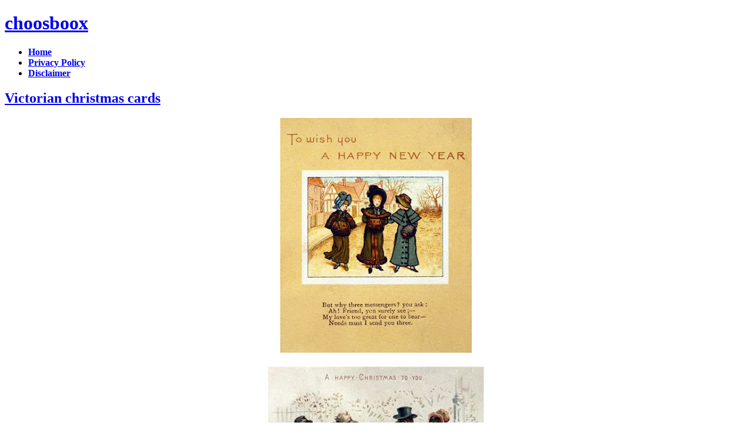

--- FILE ---
content_type: text/html; charset=UTF-8
request_url: https://choosboox.blogspot.com/2008/12/victorian-christmas-cards.html
body_size: 12302
content:
<!DOCTYPE html>
<html dir='ltr' xmlns='http://www.w3.org/1999/xhtml' xmlns:b='http://www.google.com/2005/gml/b' xmlns:data='http://www.google.com/2005/gml/data' xmlns:expr='http://www.google.com/2005/gml/expr'>
<head>
<link href='https://www.blogger.com/static/v1/widgets/2944754296-widget_css_bundle.css' rel='stylesheet' type='text/css'/>
<meta content='text/html; charset=UTF-8' http-equiv='Content-Type'/>
<meta content='blogger' name='generator'/>
<link href='https://choosboox.blogspot.com/favicon.ico' rel='icon' type='image/x-icon'/>
<link href='http://choosboox.blogspot.com/2008/12/victorian-christmas-cards.html' rel='canonical'/>
<link rel="alternate" type="application/atom+xml" title="choosboox - Atom" href="https://choosboox.blogspot.com/feeds/posts/default" />
<link rel="alternate" type="application/rss+xml" title="choosboox - RSS" href="https://choosboox.blogspot.com/feeds/posts/default?alt=rss" />
<link rel="service.post" type="application/atom+xml" title="choosboox - Atom" href="https://www.blogger.com/feeds/3997631974489106423/posts/default" />

<link rel="alternate" type="application/atom+xml" title="choosboox - Atom" href="https://choosboox.blogspot.com/feeds/6001679420255417404/comments/default" />
<!--Can't find substitution for tag [blog.ieCssRetrofitLinks]-->
<link href='https://blogger.googleusercontent.com/img/b/R29vZ2xl/AVvXsEhNA3ZbqTEOEK5TlmVKzSroGn6qq6Vt1en7xmsGn7uOxiMWSqkFxUU5JQ2To0VzXqmB8sXtdTPrKBjDsU98i-T4XbUAEgm8QTEXlpMakcDP3srqv1wXyZ5gWweSnRmFnqHE35u0L6zT0Dg/s400/victorian+happy+new+year+card.jpg' rel='image_src'/>
<meta content='http://choosboox.blogspot.com/2008/12/victorian-christmas-cards.html' property='og:url'/>
<meta content='Victorian christmas cards' property='og:title'/>
<meta content='Download Free Victorian christmas card Greetings Message in Victorian christmas cards : To wish you a Happy New Year Download Free Victorian...' property='og:description'/>
<meta content='https://blogger.googleusercontent.com/img/b/R29vZ2xl/AVvXsEhNA3ZbqTEOEK5TlmVKzSroGn6qq6Vt1en7xmsGn7uOxiMWSqkFxUU5JQ2To0VzXqmB8sXtdTPrKBjDsU98i-T4XbUAEgm8QTEXlpMakcDP3srqv1wXyZ5gWweSnRmFnqHE35u0L6zT0Dg/w1200-h630-p-k-no-nu/victorian+happy+new+year+card.jpg' property='og:image'/>
<title>Victorian christmas cards | choosboox</title>
<meta content='global' name='distribution'/>
<meta content='document' name='resource-type'/>
<meta content='all' name='audience'/>
<meta content='general' name='rating'/>
<meta content='en' name='language'/>
<meta content='index, follow, all' name='robots'/>
<meta content='CKS5BLTtbKR0YznJqtkYF7OZ1jvM2qinaglFt5oqnGU' name='google-site-verification'/>
<script language='JavaScript' type='text/javascript'>
if (top.location != self.location) top.location.replace(self.location);
</script>
<script src="//ajax.googleapis.com/ajax/libs/jquery/1.6.2/jquery.min.js" type="text/javascript"></script>
<script src="//colorboxcap.googlecode.com/files/jquery.cycle.all.js" type="text/javascript"></script>
<script src="//colorboxcap.googlecode.com/files/jquery.easing.1.3.js" type="text/javascript"></script>
<script type='text/javascript'>
$(window).load(function(){
$('.pics').find('br').remove();$('img', '.pics').appendTo('#slideshow');$('.pics a').each(function(){ $(this).replaceWith($(this).text());});$('#slideshow').cycle({
fx:     'zoom', 
easing: 'easeInBounce', 
delay:  -4000,
pause: 1 
});
	$('.acc_container').hide();
$('.acc_trigger:first').addClass('active').next().show();
$('.acc_trigger').click(function(){
	if( $(this).next().is(':hidden') ) {
		$('.acc_trigger').removeClass('active').next().slideUp();
		$(this).toggleClass('active').next().slideDown();
	}
	return false;
});
});
</script>
<script type='text/javascript'>
var defaultnoimage="https://blogger.googleusercontent.com/img/b/R29vZ2xl/AVvXsEgQ0YMrBIgq9eg5_K_jJbS8DAuNEzKtw1dE8vd5n8VraLJ1IESmmsAWaA_o8dQUfBjOX5ruxG8X1VWOs4Q2SvTOM3dH-Dkx28ptBvs-hcmVtLidWS-suohBE-h2p_fKVq950LrX4sZgAAc/s400/noimage.png";
var maxresults=3;
var splittercolor="#d4eaf2";
var relatedpoststitle="You might also like";
</script>
<script src="//colorboxcap.googlecode.com/files/related-posts-with-thumbnails-for-blogger-pro.js" type="text/javascript"></script>
<link href="//colorboxcap.googlecode.com/svn/trunk/blogger_css.css" rel="stylesheet" type="text/css">
<style type='text/css'>
<link href='https://choosboox.blogspot.com/2008/12/victorian-christmas-cards.html' rel='canonical'/>
#navbar-iframe { display:block }
</style>
<style id='page-skin-1' type='text/css'><!--
/*
-----------------------------------------------
Blogger Template Style
Name:     Minima
Date:     26 Feb 2004
Updated by: Blogger Team
----------------------------------------------- */
#navbar-iframe{height:0px;visibility:hidden;display:none;}
iframe{background-color:none;}
.goog{float:left;}
#read-more {width:292px;text-align:center;}
.acc_trigger{overflow:hidden;}

--></style>
<script type='text/javascript'>
if (window.jstiming) window.jstiming.load.tick('headEnd');
</script>
<link href='https://www.blogger.com/dyn-css/authorization.css?targetBlogID=3997631974489106423&amp;zx=09b10a87-3aab-4296-a0b0-990ae663c372' media='none' onload='if(media!=&#39;all&#39;)media=&#39;all&#39;' rel='stylesheet'/><noscript><link href='https://www.blogger.com/dyn-css/authorization.css?targetBlogID=3997631974489106423&amp;zx=09b10a87-3aab-4296-a0b0-990ae663c372' rel='stylesheet'/></noscript>
<meta name='google-adsense-platform-account' content='ca-host-pub-1556223355139109'/>
<meta name='google-adsense-platform-domain' content='blogspot.com'/>

<!-- data-ad-client=ca-pub-1692015786659186 -->

</head>
<body>
<div class='navbar section' id='navbar'><div class='widget Navbar' data-version='1' id='Navbar1'><script type="text/javascript">
    function setAttributeOnload(object, attribute, val) {
      if(window.addEventListener) {
        window.addEventListener('load',
          function(){ object[attribute] = val; }, false);
      } else {
        window.attachEvent('onload', function(){ object[attribute] = val; });
      }
    }
  </script>
<div id="navbar-iframe-container"></div>
<script type="text/javascript" src="https://apis.google.com/js/platform.js"></script>
<script type="text/javascript">
      gapi.load("gapi.iframes:gapi.iframes.style.bubble", function() {
        if (gapi.iframes && gapi.iframes.getContext) {
          gapi.iframes.getContext().openChild({
              url: 'https://www.blogger.com/navbar/3997631974489106423?po\x3d6001679420255417404\x26origin\x3dhttps://choosboox.blogspot.com',
              where: document.getElementById("navbar-iframe-container"),
              id: "navbar-iframe"
          });
        }
      });
    </script><script type="text/javascript">
(function() {
var script = document.createElement('script');
script.type = 'text/javascript';
script.src = '//pagead2.googlesyndication.com/pagead/js/google_top_exp.js';
var head = document.getElementsByTagName('head')[0];
if (head) {
head.appendChild(script);
}})();
</script>
</div></div>
<div id='outer-wrapper'><div id='wrap2'>
<!-- skip links for text browsers -->
<span id='skiplinks' style='display:none;'>
<a href='#main'>skip to main </a> |
      <a href='#sidebar'>skip to sidebar</a>
</span>
<div id='header-wrapper'>
<div class='header section' id='header'><div class='widget Header' data-version='1' id='Header1'>
<div id='header-inner'>
<div class='titlewrapper'>
<h1 class='title'>
<a href='https://choosboox.blogspot.com/'>
choosboox
</a>
</h1>
</div>
<div class='descriptionwrapper'>
<p class='description'><span>
</span></p>
</div>
</div>
</div></div>
</div>
<ul class='glossymenu'>
<li class='current'><a href='http://choosboox.blogspot.com/'><b>Home</b></a></li>
<li><a href='http://choosboox.blogspot.com/p/privacy.html'><b>Privacy Policy</b></a></li>
<li><a href='http://choosboox.blogspot.com/p/disclaimer.html'><b>Disclaimer</b></a></li>
</ul>
<div id='content-wrapper'>
<div id='crosscol-wrapper' style='text-align:center'>
<div class='crosscol section' id='crosscol'><div class='widget HTML' data-version='1' id='HTML2'>
<div class='widget-content'>
<input type="hidden" name="IL_RELATED_TAGS" value="1"/>
</div>
<div class='clear'></div>
</div></div>
</div>
<div id='main-wrapper'>
<div class='main section' id='main'><div class='widget Blog' data-version='1' id='Blog1'>
<div class='blog-posts hfeed'>
<!--Can't find substitution for tag [defaultAdStart]-->

        <div class="date-outer">
      

        <div class="date-posts">
      
<div class='post-outer'>
<div class='post hentry uncustomized-post-template'>
<a name='6001679420255417404'></a>
<h2 class='post-title entry-title acc_trigger'>
<a href='https://choosboox.blogspot.com/2008/12/victorian-christmas-cards.html'>Victorian christmas cards</a>
</h2>
<div class='acc_container'>
<div class='block'>
<div class='post-header-line-1'></div>
<div class='post-body entry-content'>
<div id='slideshow'>
</div>
<div class='pics'>
<div style="text-align: center; font-family: arial;"><a href="https://blogger.googleusercontent.com/img/b/R29vZ2xl/AVvXsEhNA3ZbqTEOEK5TlmVKzSroGn6qq6Vt1en7xmsGn7uOxiMWSqkFxUU5JQ2To0VzXqmB8sXtdTPrKBjDsU98i-T4XbUAEgm8QTEXlpMakcDP3srqv1wXyZ5gWweSnRmFnqHE35u0L6zT0Dg/s1600-h/victorian+happy+new+year+card.jpg" onblur="try {parent.deselectBloggerImageGracefully();} catch(e) {}"><img alt="" border="0" id="BLOGGER_PHOTO_ID_5279309073439439826" src="https://blogger.googleusercontent.com/img/b/R29vZ2xl/AVvXsEhNA3ZbqTEOEK5TlmVKzSroGn6qq6Vt1en7xmsGn7uOxiMWSqkFxUU5JQ2To0VzXqmB8sXtdTPrKBjDsU98i-T4XbUAEgm8QTEXlpMakcDP3srqv1wXyZ5gWweSnRmFnqHE35u0L6zT0Dg/s400/victorian+happy+new+year+card.jpg" style="margin: 0px auto 10px; display: block; text-align: center; cursor: pointer; width: 326px; height: 400px;" /></a><span style="font-weight: bold;">Download Free Victorian <a href="http://freegreetingscards.blogspot.com/2007/12/free-christmas-card.html">christmas card</a></span><br />Greetings Message in Victorian christmas cards : To wish you a <a href="http://freegreetingscards.blogspot.com/2008/12/happy-new-year-scraps-orkut.html">Happy New Year</a><br /><br /><div style="text-align: center;"><a href="https://blogger.googleusercontent.com/img/b/R29vZ2xl/AVvXsEiBhAwYM5Zp7IyyC7EG8WePyqISI0H5C7DWxOPEZK7Zz3iUQMxyf24JbhjDih6q8VvuIvkPae8XjjcGyk8q2HmhNbUR2wY5e8FSx9AsCmh0j21OYJckAk_06Nu3Cz-fzubPy2lL-VVbuHU/s1600-h/victorian+christmas+cards+greetings.jpeg" onblur="try {parent.deselectBloggerImageGracefully();} catch(e) {}"><img alt="" border="0" id="BLOGGER_PHOTO_ID_5279309073930422050" src="https://blogger.googleusercontent.com/img/b/R29vZ2xl/AVvXsEiBhAwYM5Zp7IyyC7EG8WePyqISI0H5C7DWxOPEZK7Zz3iUQMxyf24JbhjDih6q8VvuIvkPae8XjjcGyk8q2HmhNbUR2wY5e8FSx9AsCmh0j21OYJckAk_06Nu3Cz-fzubPy2lL-VVbuHU/s400/victorian+christmas+cards+greetings.jpeg" style="margin: 0px auto 10px; display: block; text-align: center; cursor: pointer; width: 400px; height: 299px;" /></a><span style="font-weight: bold;">Download Free Victorian christmas cards</span><br />Greetings Message in Victorian christmas cards : A Happy Christmas to you<br /><br /><br /></div></div><div style="text-align: center; font-family: arial;"><a href="https://blogger.googleusercontent.com/img/b/R29vZ2xl/AVvXsEiBgWOGUZC5goeHMrF1JCLrknQcm5X5OM7Hkdp00l07mgYi5NknHI5N9KNLWv794ILry9A3lt1vjOIMaXw6HfJ1Wa74rYaGklm1EU0vicVs6KHgpXyL4NEmLe-GrbsQfsWS9cQAtIJW6Go/s1600-h/victorial+merry+christmas+greeting+card+image+photo+pic.jpg" onblur="try {parent.deselectBloggerImageGracefully();} catch(e) {}"><img alt="" border="0" id="BLOGGER_PHOTO_ID_5279309070649985634" src="https://blogger.googleusercontent.com/img/b/R29vZ2xl/AVvXsEiBgWOGUZC5goeHMrF1JCLrknQcm5X5OM7Hkdp00l07mgYi5NknHI5N9KNLWv794ILry9A3lt1vjOIMaXw6HfJ1Wa74rYaGklm1EU0vicVs6KHgpXyL4NEmLe-GrbsQfsWS9cQAtIJW6Go/s400/victorial+merry+christmas+greeting+card+image+photo+pic.jpg" style="margin: 0px auto 10px; display: block; text-align: center; cursor: pointer; width: 385px; height: 231px;" /></a><span style="font-weight: bold;">Download Free Victorian christmas cards</span><br />Greetings Message in Victorian christmas cards : A <a href="http://freegreetingscards.blogspot.com/2008/12/merry-christmas-cards-orkut-scrap.html">Merry Christmas</a> to you<br /><br /><br /></div><div style="text-align: center; font-family: arial;"><a href="https://blogger.googleusercontent.com/img/b/R29vZ2xl/AVvXsEjj8syMOHSj3xMqGfAzByMPL5EcIGPDIoWE3qasnzDPKkDwcSm0WsINFf1wEjgYD6ZmUyObqayAIEKKrcs6xcq7wRUb5eL5Oe2lNqU6cVqf5q0BJSXKYKJaAir0vUb80Chw11vJiFjmfD4/s1600-h/victorial+christmas+greetings+card.jpg" onblur="try {parent.deselectBloggerImageGracefully();} catch(e) {}"><img alt="" border="0" id="BLOGGER_PHOTO_ID_5279309063752207394" src="https://blogger.googleusercontent.com/img/b/R29vZ2xl/AVvXsEjj8syMOHSj3xMqGfAzByMPL5EcIGPDIoWE3qasnzDPKkDwcSm0WsINFf1wEjgYD6ZmUyObqayAIEKKrcs6xcq7wRUb5eL5Oe2lNqU6cVqf5q0BJSXKYKJaAir0vUb80Chw11vJiFjmfD4/s400/victorial+christmas+greetings+card.jpg" style="margin: 0px auto 10px; display: block; text-align: center; cursor: pointer; width: 400px; height: 250px;" /></a><span style="font-weight: bold;">Download Free Victorian christmas cards</span><br />Greetings Message in Victorian christmas cards : A Merry Christmas and A <a href="http://freegreetingscards.blogspot.com/2008/11/happy-new-year-greeting-card-orkut.html">Happy New Year</a> to you<br /><br /><br /></div><div style="text-align: center; font-family: arial;"><a href="https://blogger.googleusercontent.com/img/b/R29vZ2xl/AVvXsEijS0JOU_AusO2NhZZiZ9CTxk4HNxnviq3ictqeVRDSpc0ADJvdYakeCq9Lisln2gelniLo4ZuQ5RPM2slQQYnCrS43gWk1HWISnUybE2r1t0RiYqxXhghUZajEpC-jBjpNR14rtvNGsgk/s1600-h/jesus+christ+victorian+christmas+cards.jpg" onblur="try {parent.deselectBloggerImageGracefully();} catch(e) {}"><img alt="" border="0" id="BLOGGER_PHOTO_ID_5279309062302331074" src="https://blogger.googleusercontent.com/img/b/R29vZ2xl/AVvXsEijS0JOU_AusO2NhZZiZ9CTxk4HNxnviq3ictqeVRDSpc0ADJvdYakeCq9Lisln2gelniLo4ZuQ5RPM2slQQYnCrS43gWk1HWISnUybE2r1t0RiYqxXhghUZajEpC-jBjpNR14rtvNGsgk/s400/jesus+christ+victorian+christmas+cards.jpg" style="margin: 0px auto 10px; display: block; text-align: center; cursor: pointer; width: 400px; height: 267px;" /></a><span style="font-weight: bold;">Download Free Victorian christmas cards</span><br />Greetings Message in Victorian christmas cards : Christmas Greetings<br /></div>
</div>
<div class='read'>
<a href='#' id='read-more' style='margin:10px 0;'>more</a><script>$('.pics').hide();$('#privpol, #disclaim').appendTo('.post-body');$('#read-more').click(function() {$('.pics').toggle(400);return true;});$(function(){$.extend($.fn.disableTextSelect = function(){return this.each(function(){if($.browser.mozilla){$(this).css('MozUserSelect','none');}else if($.browser.msie){$(this).bind('selectstart',function(){return false;});}else{$(this).mousedown(function(){return false;});}});});$('.noSelect').disableTextSelect();});</script></div>
<div style='clear: both;'>
</div>
<div style='clear: both;'></div>
<div id='related-posts'>
<script type='text/javascript'>
removeRelatedDuplicates_thumbs();
printRelatedLabels_thumbs("https://choosboox.blogspot.com/2008/12/victorian-christmas-cards.html");
</script>
</div><div style='clear:both'></div>
</div>
<div class='post-footer'>
<div class='post-footer-line post-footer-line-1'>
<span class='post-author vcard'>
</span>
<span class='post-timestamp'>
</span>
<span class='reaction-buttons'>
</span>
<span class='star-ratings'>
</span>
<span class='post-comment-link'>
</span>
<span class='post-backlinks post-comment-link'>
</span>
<span class='post-icons'>
</span>
<div class='post-share-buttons'>
</div>
</div></div></div>
<div class='post-footer-line post-footer-line-3'>
<span class='post-location'>
</span>
</div>
</div>
</div>
<div class='comments' id='comments'>
<a name='comments'></a>
<div id='backlinks-container'>
<div id='Blog1_backlinks-container'>
</div>
</div>
</div>
</div>

      </div></div>
    
<!--Can't find substitution for tag [adEnd]-->
</div>
<div class='navigation'>
<div class='blog-pager' id='blog-pager'>
<span id='blog-pager-newer-link'>
<a class='blog-pager-newer-link' href='https://choosboox.blogspot.com/2008/12/victorian-christmas-cards_13.html' id='Blog1_blog-pager-newer-link' title='Newer Post'>Newer Post</a>
</span>
<span id='blog-pager-older-link'>
<a class='blog-pager-older-link' href='https://choosboox.blogspot.com/2008/12/religious-christmas-cards_13.html' id='Blog1_blog-pager-older-link' title='Older Post'>Older Post</a>
</span>
<a class='home-link' href='https://choosboox.blogspot.com/'>Home</a>
</div>
<div class='clear'></div>
</div>
<div class='post-feeds'>
</div>
</div><div class='widget PopularPosts' data-version='1' id='PopularPosts1'>
<h2 class='acc_trigger'><a href='#'>Popular Posts</a></h2>
<div class='widget-content popular-posts acc_container'><div class='block'>
<ul>
<li>
<div class='item-content'>
<div class='item-thumbnail'>
<a href='https://choosboox.blogspot.com/2011/12/sad-love-quotes-and-sayings-for-lonely.html' target='_blank'>
<img alt='' border='0' height='72' src='https://blogger.googleusercontent.com/img/b/R29vZ2xl/AVvXsEiUcMv-JbpJ5B_5lEkxFrus4E4iAi4tUvb6cSZeGa5mfjqkytap0tzdOPbo_Xb_qIWOGbdsCbeC1byt2wspeQY2YnRTcHMNmjfh4xuEHTvV7VA9Cm-LvKZnF_2GZsmWH__IOhw0Inj1adjo/s72-c/sad_love_quote_4.gif' width='72'/>
</a>
</div>
<div class='item-title'><a href='https://choosboox.blogspot.com/2011/12/sad-love-quotes-and-sayings-for-lonely.html'>Sad love quotes and sayings for lonely hearts</a></div>
<div class='item-snippet'>Sad Love Quotes  - &quot;Some people believe that holding on and hanging in there are signs of strength. However, there are times in life in...</div>
</div>
<div style='clear: both;'></div>
</li>
<li>
<div class='item-content'>
<div class='item-thumbnail'>
<a href='https://choosboox.blogspot.com/2011/06/spongebob-and-patriks-coloring-pages.html' target='_blank'>
<img alt='' border='0' height='72' src='https://blogger.googleusercontent.com/img/b/R29vZ2xl/AVvXsEit-h141gp-FxHGasCW0JWW_-197h54nuxOuHTJeyzDhdPwK0zxCHUSYfJzCkvFRNPZ-NFqnR2wFCUNkQ6ZnZSqAeHo3Y2HsgUqsjl_IEWeCxeO7lAxFPN-cimpgs5F3Zcy0nkZ2Q32m2Dt/s72-c/spongebob+and+patriks+coloring+pages.png' width='72'/>
</a>
</div>
<div class='item-title'><a href='https://choosboox.blogspot.com/2011/06/spongebob-and-patriks-coloring-pages.html'>spongebob and patriks coloring pages</a></div>
<div class='item-snippet'>spongebob  and patriks coloring pages</div>
</div>
<div style='clear: both;'></div>
</li>
<li>
<div class='item-content'>
<div class='item-thumbnail'>
<a href='https://choosboox.blogspot.com/2011/08/cheshire-cat-quotes.html' target='_blank'>
<img alt='' border='0' height='72' src='https://blogger.googleusercontent.com/img/b/R29vZ2xl/AVvXsEjY2LNjg4Sfv7TyQWh50jSe4C1GryCmzxLNUYrMihXwMehjPEpgkQZWjfMk0bLHRFhTobTgX8kUaO46qbzVv8su-PHFPt0ZKSmu09sS5hbwxE-OJG3tMI51v8l1crV0T3HPNRrQhMl1XYuh/s72-c/Cheshire+Cat+Quotes.jpg' width='72'/>
</a>
</div>
<div class='item-title'><a href='https://choosboox.blogspot.com/2011/08/cheshire-cat-quotes.html'>Cheshire Cat Quotes</a></div>
<div class='item-snippet'>   Cheshire cat quotes , found here! Animal taxonomists would surely raise brows when people refer to Cheshire cats as cats. They would argu...</div>
</div>
<div style='clear: both;'></div>
</li>
<li>
<div class='item-content'>
<div class='item-thumbnail'>
<a href='https://choosboox.blogspot.com/2011/02/kids-coloring-batman-logo-super-hero.html' target='_blank'>
<img alt='' border='0' height='72' src='https://blogger.googleusercontent.com/img/b/R29vZ2xl/AVvXsEi2nUycc5x3eHEkhLIh29Q0REccjYr1xxpUL8zrzx0P1Q2NpIFGKJMTF6TC8gknaI1p0OamWcmweeUDI-K03JB2s0hyphenhyphenM7JHXvC88DJNIQZgUHb4hcjo8lke9VeQORfz6bKAh7JgNUQarTZK/s72-c/batman_coloring_pages_forkids.jpg' width='72'/>
</a>
</div>
<div class='item-title'><a href='https://choosboox.blogspot.com/2011/02/kids-coloring-batman-logo-super-hero.html'>Kids Coloring Batman Logo Super Hero</a></div>
<div class='item-snippet'>Batman Logo Coloring Pages Batman is one my favourite super hero, But the coloring pages kids  above is batman logo. Ok guys hope you happy ...</div>
</div>
<div style='clear: both;'></div>
</li>
<li>
<div class='item-content'>
<div class='item-thumbnail'>
<a href='https://choosboox.blogspot.com/2010/12/princess-belle-coloring-pages-disney.html' target='_blank'>
<img alt='' border='0' height='72' src='https://blogger.googleusercontent.com/img/b/R29vZ2xl/AVvXsEh85LwvP5W3l5msqehC_6wz5PxLaLDhABYGnW0_aViAYWuPEhJVN85UAnmVsAWn6HyjODpequy-LXbXfGNqcrQ7YAZjH-GvgkHJWAUUbYWP8Q4jKncAitgZXJTTZ6fK8NX_uLGumInK98XB/s72-c/Belle-disney-coloring-pages-for-kids.jpg' width='72'/>
</a>
</div>
<div class='item-title'><a href='https://choosboox.blogspot.com/2010/12/princess-belle-coloring-pages-disney.html'>Princess belle Coloring Pages &quot; Disney Characters Ideas &quot;</a></div>
<div class='item-snippet'>Disney Princess Belle  - many people want to find disney princess. On of them is a disney princess belle. The previous i have been publish a...</div>
</div>
<div style='clear: both;'></div>
</li>
<li>
<div class='item-content'>
<div class='item-thumbnail'>
<a href='https://choosboox.blogspot.com/2010/03/princess-jasmine-coloring-pages-with.html' target='_blank'>
<img alt='' border='0' height='72' src='//4.bp.blogspot.com/_7bTLuiStujE/S4vSzzPfSxI/AAAAAAAAAvM/lMjggPLH6_I/s72-c/princess-jasmine-coloring-mirror.gif' width='72'/>
</a>
</div>
<div class='item-title'><a href='https://choosboox.blogspot.com/2010/03/princess-jasmine-coloring-pages-with.html'>Princess Jasmine Coloring Pages with Mirror</a></div>
<div class='item-snippet'>Princess  Jasmine Coloring Pages with Mirror</div>
</div>
<div style='clear: both;'></div>
</li>
<li>
<div class='item-content'>
<div class='item-thumbnail'>
<a href='https://choosboox.blogspot.com/2011/09/happy-halloween-greeting-cards-2011.html' target='_blank'>
<img alt='' border='0' height='72' src='https://blogger.googleusercontent.com/img/b/R29vZ2xl/AVvXsEiSqpQQAKHalYJ9y9KFrnVlLTZKnu5zDJFFlK9zHHL_Usl7Gdm6MlVPkSnx4KmbWYD7B7aA1jsBRm6fJ_xgw3I-1-NUHRAyh6ia8WKcf05grqnsEc3nJciosV2z2vYTg-7o7kN-dvT2mIw/s72-c/Happy+halloween+greeting+cards+2011.png' width='72'/>
</a>
</div>
<div class='item-title'><a href='https://choosboox.blogspot.com/2011/09/happy-halloween-greeting-cards-2011.html'>Happy halloween greeting cards 2011</a></div>
<div class='item-snippet'>Happy halloween greeting cards 2011 Happy Halloween greeting cards 2011 trick or treat Free Happy Halloween greeting card Download Happy Hal...</div>
</div>
<div style='clear: both;'></div>
</li>
<li>
<div class='item-content'>
<div class='item-thumbnail'>
<a href='https://choosboox.blogspot.com/2011/04/sakura-and-magic-wand-coloring-pages.html' target='_blank'>
<img alt='' border='0' height='72' src='https://blogger.googleusercontent.com/img/b/R29vZ2xl/AVvXsEjytj5MA3vvlwbdMIerJQGulayJ6eqzPMrqPYjyNyfcrFcjTZyVFfy6PGplsmjEOe5ZLvhDX3pL3snO4-lOVLpfe9LV619DhyphenhyphengTAzV36sXxTazVJZbZyRnXBjbRBz3lSOdsRS_wTGc7sYUz/s72-c/sakura+and+magic+wand+coloring+pages.jpg' width='72'/>
</a>
</div>
<div class='item-title'><a href='https://choosboox.blogspot.com/2011/04/sakura-and-magic-wand-coloring-pages.html'>sakura and magic wand coloring pages</a></div>
<div class='item-snippet'>sakura  and magic wand coloring pages</div>
</div>
<div style='clear: both;'></div>
</li>
<li>
<div class='item-content'>
<div class='item-thumbnail'>
<a href='https://choosboox.blogspot.com/2010/11/god-holding-world-in-his-hands-photos.html' target='_blank'>
<img alt='' border='0' height='72' src='https://blogger.googleusercontent.com/img/b/R29vZ2xl/AVvXsEgPXNiotQBnQ5RPTDIRMDMYWN6DD_lQD2e-vYFXTfCPiIw_hkK3E0oARyUz0UdQenPcxoc2lgrBW9h17jPps5exgJ8yxsUZqScPBrylND6AgJriUyjNyzKAg6Ye6M-YD8mrQeJGHkq1Lo8/s72-c/3270447868_b9e4dbdc64.jpg' width='72'/>
</a>
</div>
<div class='item-title'><a href='https://choosboox.blogspot.com/2010/11/god-holding-world-in-his-hands-photos.html'>God holding the world in his hands photos and clip art pictures</a></div>
<div class='item-snippet'>Jesus holding(saving) earth in his hands picture God hand holding the earth wallpaper Glowing Earth in hands photo with black background Jes...</div>
</div>
<div style='clear: both;'></div>
</li>
<li>
<div class='item-content'>
<div class='item-thumbnail'>
<a href='https://choosboox.blogspot.com/2008/07/romantic-ecards-gallery.html' target='_blank'>
<img alt='' border='0' height='72' src='https://blogger.googleusercontent.com/img/b/R29vZ2xl/AVvXsEg_BR7DpKziz5XngCV3fwH9Ngkx1VHEf26qftoGDPZrTE4Vns2OPb9R3wUyISniYCXDVc1SLhcZb7V371a-ZGKu4dQ_Vijq3ZZmeJbcmqSzb2T7-PZEfVYLPjpD8Nto3gb-jIEB6WH_6y0/s72-c/love-card-w-watermark.jpg' width='72'/>
</a>
</div>
<div class='item-title'><a href='https://choosboox.blogspot.com/2008/07/romantic-ecards-gallery.html'>Romantic eCards Gallery</a></div>
<div class='item-snippet'>Find the unlimited collection of ecards of love and romance with Friendship tips for boys and girls with love quotes.  This is our Romantic ...</div>
</div>
<div style='clear: both;'></div>
</li>
</ul></div>
<div class='clear'></div>
</div>
</div><div class='widget BlogArchive' data-version='1' id='BlogArchive1'>
<h2 class='acc_trigger'><a href='#'>Blog Archive</a></h2>
<div class='widget-content acc_container' style='display: block;'><div class='block'>
<div class='widget-content'>
<div id='ArchiveList'>
<div id='BlogArchive1_ArchiveList'>
<ul class='hierarchy'>
<li class='archivedate collapsed'>
<a class='toggle' href='javascript:void(0)'>
<span class='zippy'>

        &#9658;&#160;
      
</span>
</a>
<a class='post-count-link' href='https://choosboox.blogspot.com/2011/'>
2011
</a>
<span class='post-count' dir='ltr'>(1758)</span>
<ul class='hierarchy'>
<li class='archivedate collapsed'>
<a class='toggle' href='javascript:void(0)'>
<span class='zippy'>

        &#9658;&#160;
      
</span>
</a>
<a class='post-count-link' href='https://choosboox.blogspot.com/2011/12/'>
December
</a>
<span class='post-count' dir='ltr'>(29)</span>
</li>
</ul>
<ul class='hierarchy'>
<li class='archivedate collapsed'>
<a class='toggle' href='javascript:void(0)'>
<span class='zippy'>

        &#9658;&#160;
      
</span>
</a>
<a class='post-count-link' href='https://choosboox.blogspot.com/2011/11/'>
November
</a>
<span class='post-count' dir='ltr'>(170)</span>
</li>
</ul>
<ul class='hierarchy'>
<li class='archivedate collapsed'>
<a class='toggle' href='javascript:void(0)'>
<span class='zippy'>

        &#9658;&#160;
      
</span>
</a>
<a class='post-count-link' href='https://choosboox.blogspot.com/2011/10/'>
October
</a>
<span class='post-count' dir='ltr'>(76)</span>
</li>
</ul>
<ul class='hierarchy'>
<li class='archivedate collapsed'>
<a class='toggle' href='javascript:void(0)'>
<span class='zippy'>

        &#9658;&#160;
      
</span>
</a>
<a class='post-count-link' href='https://choosboox.blogspot.com/2011/09/'>
September
</a>
<span class='post-count' dir='ltr'>(102)</span>
</li>
</ul>
<ul class='hierarchy'>
<li class='archivedate collapsed'>
<a class='toggle' href='javascript:void(0)'>
<span class='zippy'>

        &#9658;&#160;
      
</span>
</a>
<a class='post-count-link' href='https://choosboox.blogspot.com/2011/08/'>
August
</a>
<span class='post-count' dir='ltr'>(89)</span>
</li>
</ul>
<ul class='hierarchy'>
<li class='archivedate collapsed'>
<a class='toggle' href='javascript:void(0)'>
<span class='zippy'>

        &#9658;&#160;
      
</span>
</a>
<a class='post-count-link' href='https://choosboox.blogspot.com/2011/07/'>
July
</a>
<span class='post-count' dir='ltr'>(175)</span>
</li>
</ul>
<ul class='hierarchy'>
<li class='archivedate collapsed'>
<a class='toggle' href='javascript:void(0)'>
<span class='zippy'>

        &#9658;&#160;
      
</span>
</a>
<a class='post-count-link' href='https://choosboox.blogspot.com/2011/06/'>
June
</a>
<span class='post-count' dir='ltr'>(314)</span>
</li>
</ul>
<ul class='hierarchy'>
<li class='archivedate collapsed'>
<a class='toggle' href='javascript:void(0)'>
<span class='zippy'>

        &#9658;&#160;
      
</span>
</a>
<a class='post-count-link' href='https://choosboox.blogspot.com/2011/05/'>
May
</a>
<span class='post-count' dir='ltr'>(219)</span>
</li>
</ul>
<ul class='hierarchy'>
<li class='archivedate collapsed'>
<a class='toggle' href='javascript:void(0)'>
<span class='zippy'>

        &#9658;&#160;
      
</span>
</a>
<a class='post-count-link' href='https://choosboox.blogspot.com/2011/04/'>
April
</a>
<span class='post-count' dir='ltr'>(162)</span>
</li>
</ul>
<ul class='hierarchy'>
<li class='archivedate collapsed'>
<a class='toggle' href='javascript:void(0)'>
<span class='zippy'>

        &#9658;&#160;
      
</span>
</a>
<a class='post-count-link' href='https://choosboox.blogspot.com/2011/03/'>
March
</a>
<span class='post-count' dir='ltr'>(137)</span>
</li>
</ul>
<ul class='hierarchy'>
<li class='archivedate collapsed'>
<a class='toggle' href='javascript:void(0)'>
<span class='zippy'>

        &#9658;&#160;
      
</span>
</a>
<a class='post-count-link' href='https://choosboox.blogspot.com/2011/02/'>
February
</a>
<span class='post-count' dir='ltr'>(30)</span>
</li>
</ul>
<ul class='hierarchy'>
<li class='archivedate collapsed'>
<a class='toggle' href='javascript:void(0)'>
<span class='zippy'>

        &#9658;&#160;
      
</span>
</a>
<a class='post-count-link' href='https://choosboox.blogspot.com/2011/01/'>
January
</a>
<span class='post-count' dir='ltr'>(255)</span>
</li>
</ul>
</li>
</ul>
<ul class='hierarchy'>
<li class='archivedate collapsed'>
<a class='toggle' href='javascript:void(0)'>
<span class='zippy'>

        &#9658;&#160;
      
</span>
</a>
<a class='post-count-link' href='https://choosboox.blogspot.com/2010/'>
2010
</a>
<span class='post-count' dir='ltr'>(1023)</span>
<ul class='hierarchy'>
<li class='archivedate collapsed'>
<a class='toggle' href='javascript:void(0)'>
<span class='zippy'>

        &#9658;&#160;
      
</span>
</a>
<a class='post-count-link' href='https://choosboox.blogspot.com/2010/12/'>
December
</a>
<span class='post-count' dir='ltr'>(142)</span>
</li>
</ul>
<ul class='hierarchy'>
<li class='archivedate collapsed'>
<a class='toggle' href='javascript:void(0)'>
<span class='zippy'>

        &#9658;&#160;
      
</span>
</a>
<a class='post-count-link' href='https://choosboox.blogspot.com/2010/11/'>
November
</a>
<span class='post-count' dir='ltr'>(78)</span>
</li>
</ul>
<ul class='hierarchy'>
<li class='archivedate collapsed'>
<a class='toggle' href='javascript:void(0)'>
<span class='zippy'>

        &#9658;&#160;
      
</span>
</a>
<a class='post-count-link' href='https://choosboox.blogspot.com/2010/10/'>
October
</a>
<span class='post-count' dir='ltr'>(76)</span>
</li>
</ul>
<ul class='hierarchy'>
<li class='archivedate collapsed'>
<a class='toggle' href='javascript:void(0)'>
<span class='zippy'>

        &#9658;&#160;
      
</span>
</a>
<a class='post-count-link' href='https://choosboox.blogspot.com/2010/09/'>
September
</a>
<span class='post-count' dir='ltr'>(62)</span>
</li>
</ul>
<ul class='hierarchy'>
<li class='archivedate collapsed'>
<a class='toggle' href='javascript:void(0)'>
<span class='zippy'>

        &#9658;&#160;
      
</span>
</a>
<a class='post-count-link' href='https://choosboox.blogspot.com/2010/08/'>
August
</a>
<span class='post-count' dir='ltr'>(95)</span>
</li>
</ul>
<ul class='hierarchy'>
<li class='archivedate collapsed'>
<a class='toggle' href='javascript:void(0)'>
<span class='zippy'>

        &#9658;&#160;
      
</span>
</a>
<a class='post-count-link' href='https://choosboox.blogspot.com/2010/07/'>
July
</a>
<span class='post-count' dir='ltr'>(75)</span>
</li>
</ul>
<ul class='hierarchy'>
<li class='archivedate collapsed'>
<a class='toggle' href='javascript:void(0)'>
<span class='zippy'>

        &#9658;&#160;
      
</span>
</a>
<a class='post-count-link' href='https://choosboox.blogspot.com/2010/06/'>
June
</a>
<span class='post-count' dir='ltr'>(76)</span>
</li>
</ul>
<ul class='hierarchy'>
<li class='archivedate collapsed'>
<a class='toggle' href='javascript:void(0)'>
<span class='zippy'>

        &#9658;&#160;
      
</span>
</a>
<a class='post-count-link' href='https://choosboox.blogspot.com/2010/05/'>
May
</a>
<span class='post-count' dir='ltr'>(95)</span>
</li>
</ul>
<ul class='hierarchy'>
<li class='archivedate collapsed'>
<a class='toggle' href='javascript:void(0)'>
<span class='zippy'>

        &#9658;&#160;
      
</span>
</a>
<a class='post-count-link' href='https://choosboox.blogspot.com/2010/04/'>
April
</a>
<span class='post-count' dir='ltr'>(75)</span>
</li>
</ul>
<ul class='hierarchy'>
<li class='archivedate collapsed'>
<a class='toggle' href='javascript:void(0)'>
<span class='zippy'>

        &#9658;&#160;
      
</span>
</a>
<a class='post-count-link' href='https://choosboox.blogspot.com/2010/03/'>
March
</a>
<span class='post-count' dir='ltr'>(97)</span>
</li>
</ul>
<ul class='hierarchy'>
<li class='archivedate collapsed'>
<a class='toggle' href='javascript:void(0)'>
<span class='zippy'>

        &#9658;&#160;
      
</span>
</a>
<a class='post-count-link' href='https://choosboox.blogspot.com/2010/02/'>
February
</a>
<span class='post-count' dir='ltr'>(97)</span>
</li>
</ul>
<ul class='hierarchy'>
<li class='archivedate collapsed'>
<a class='toggle' href='javascript:void(0)'>
<span class='zippy'>

        &#9658;&#160;
      
</span>
</a>
<a class='post-count-link' href='https://choosboox.blogspot.com/2010/01/'>
January
</a>
<span class='post-count' dir='ltr'>(55)</span>
</li>
</ul>
</li>
</ul>
<ul class='hierarchy'>
<li class='archivedate collapsed'>
<a class='toggle' href='javascript:void(0)'>
<span class='zippy'>

        &#9658;&#160;
      
</span>
</a>
<a class='post-count-link' href='https://choosboox.blogspot.com/2009/'>
2009
</a>
<span class='post-count' dir='ltr'>(695)</span>
<ul class='hierarchy'>
<li class='archivedate collapsed'>
<a class='toggle' href='javascript:void(0)'>
<span class='zippy'>

        &#9658;&#160;
      
</span>
</a>
<a class='post-count-link' href='https://choosboox.blogspot.com/2009/12/'>
December
</a>
<span class='post-count' dir='ltr'>(58)</span>
</li>
</ul>
<ul class='hierarchy'>
<li class='archivedate collapsed'>
<a class='toggle' href='javascript:void(0)'>
<span class='zippy'>

        &#9658;&#160;
      
</span>
</a>
<a class='post-count-link' href='https://choosboox.blogspot.com/2009/11/'>
November
</a>
<span class='post-count' dir='ltr'>(81)</span>
</li>
</ul>
<ul class='hierarchy'>
<li class='archivedate collapsed'>
<a class='toggle' href='javascript:void(0)'>
<span class='zippy'>

        &#9658;&#160;
      
</span>
</a>
<a class='post-count-link' href='https://choosboox.blogspot.com/2009/10/'>
October
</a>
<span class='post-count' dir='ltr'>(59)</span>
</li>
</ul>
<ul class='hierarchy'>
<li class='archivedate collapsed'>
<a class='toggle' href='javascript:void(0)'>
<span class='zippy'>

        &#9658;&#160;
      
</span>
</a>
<a class='post-count-link' href='https://choosboox.blogspot.com/2009/09/'>
September
</a>
<span class='post-count' dir='ltr'>(62)</span>
</li>
</ul>
<ul class='hierarchy'>
<li class='archivedate collapsed'>
<a class='toggle' href='javascript:void(0)'>
<span class='zippy'>

        &#9658;&#160;
      
</span>
</a>
<a class='post-count-link' href='https://choosboox.blogspot.com/2009/08/'>
August
</a>
<span class='post-count' dir='ltr'>(55)</span>
</li>
</ul>
<ul class='hierarchy'>
<li class='archivedate collapsed'>
<a class='toggle' href='javascript:void(0)'>
<span class='zippy'>

        &#9658;&#160;
      
</span>
</a>
<a class='post-count-link' href='https://choosboox.blogspot.com/2009/07/'>
July
</a>
<span class='post-count' dir='ltr'>(69)</span>
</li>
</ul>
<ul class='hierarchy'>
<li class='archivedate collapsed'>
<a class='toggle' href='javascript:void(0)'>
<span class='zippy'>

        &#9658;&#160;
      
</span>
</a>
<a class='post-count-link' href='https://choosboox.blogspot.com/2009/06/'>
June
</a>
<span class='post-count' dir='ltr'>(70)</span>
</li>
</ul>
<ul class='hierarchy'>
<li class='archivedate collapsed'>
<a class='toggle' href='javascript:void(0)'>
<span class='zippy'>

        &#9658;&#160;
      
</span>
</a>
<a class='post-count-link' href='https://choosboox.blogspot.com/2009/05/'>
May
</a>
<span class='post-count' dir='ltr'>(41)</span>
</li>
</ul>
<ul class='hierarchy'>
<li class='archivedate collapsed'>
<a class='toggle' href='javascript:void(0)'>
<span class='zippy'>

        &#9658;&#160;
      
</span>
</a>
<a class='post-count-link' href='https://choosboox.blogspot.com/2009/04/'>
April
</a>
<span class='post-count' dir='ltr'>(49)</span>
</li>
</ul>
<ul class='hierarchy'>
<li class='archivedate collapsed'>
<a class='toggle' href='javascript:void(0)'>
<span class='zippy'>

        &#9658;&#160;
      
</span>
</a>
<a class='post-count-link' href='https://choosboox.blogspot.com/2009/03/'>
March
</a>
<span class='post-count' dir='ltr'>(50)</span>
</li>
</ul>
<ul class='hierarchy'>
<li class='archivedate collapsed'>
<a class='toggle' href='javascript:void(0)'>
<span class='zippy'>

        &#9658;&#160;
      
</span>
</a>
<a class='post-count-link' href='https://choosboox.blogspot.com/2009/02/'>
February
</a>
<span class='post-count' dir='ltr'>(45)</span>
</li>
</ul>
<ul class='hierarchy'>
<li class='archivedate collapsed'>
<a class='toggle' href='javascript:void(0)'>
<span class='zippy'>

        &#9658;&#160;
      
</span>
</a>
<a class='post-count-link' href='https://choosboox.blogspot.com/2009/01/'>
January
</a>
<span class='post-count' dir='ltr'>(56)</span>
</li>
</ul>
</li>
</ul>
<ul class='hierarchy'>
<li class='archivedate expanded'>
<a class='toggle' href='javascript:void(0)'>
<span class='zippy toggle-open'>

        &#9660;&#160;
      
</span>
</a>
<a class='post-count-link' href='https://choosboox.blogspot.com/2008/'>
2008
</a>
<span class='post-count' dir='ltr'>(1073)</span>
<ul class='hierarchy'>
<li class='archivedate expanded'>
<a class='toggle' href='javascript:void(0)'>
<span class='zippy toggle-open'>

        &#9660;&#160;
      
</span>
</a>
<a class='post-count-link' href='https://choosboox.blogspot.com/2008/12/'>
December
</a>
<span class='post-count' dir='ltr'>(109)</span>
<ul class='posts'>
<li><a href='https://choosboox.blogspot.com/2008/12/free-christmas-coloring-pages.html'>Free Christmas Coloring Pages</a></li>
<li><a href='https://choosboox.blogspot.com/2008/12/printable-christmas-coloring-pages.html'>Printable Christmas Coloring Pages</a></li>
<li><a href='https://choosboox.blogspot.com/2008/12/merry-christmas-desktop-wallpaper.html'>Merry Christmas Desktop Wallpaper</a></li>
<li><a href='https://choosboox.blogspot.com/2008/12/free-christmas-desktop-wallpaper.html'>Free Christmas Desktop Wallpaper</a></li>
<li><a href='https://choosboox.blogspot.com/2008/12/happy-newyear-2009.html'>Happy NewYear 2009</a></li>
<li><a href='https://choosboox.blogspot.com/2008/12/heroes-coloring-pages.html'>Heroes Coloring Pages</a></li>
<li><a href='https://choosboox.blogspot.com/2008/12/romantic-kids-cards.html'>Romantic Kids Cards</a></li>
<li><a href='https://choosboox.blogspot.com/2008/12/sad-romantic-cards.html'>Sad Romantic Cards</a></li>
<li><a href='https://choosboox.blogspot.com/2008/12/thanksgiving-ecards.html'>Thanksgiving eCards</a></li>
<li><a href='https://choosboox.blogspot.com/2008/12/thanksgiving-day-cards.html'>Thanksgiving Day Cards</a></li>
<li><a href='https://choosboox.blogspot.com/2008/12/thanksgiving-greeting-cards_31.html'>Thanksgiving Greeting Cards</a></li>
<li><a href='https://choosboox.blogspot.com/2008/12/thanksgiving-greeting-cards.html'>Thanksgiving Greeting Cards</a></li>
<li><a href='https://choosboox.blogspot.com/2008/12/new-year-2009-2010-graphics.html'>New Year 2009 - 2010 graphics</a></li>
<li><a href='https://choosboox.blogspot.com/2008/12/happy-new-year-scraps-orkut-card-msg_30.html'>Happy New Year Scraps orkut card msg</a></li>
<li><a href='https://choosboox.blogspot.com/2008/12/happy-new-year-scraps-orkut-card-msg.html'>Happy New Year Scraps orkut card msg</a></li>
<li><a href='https://choosboox.blogspot.com/2008/12/send-happy-new-year-scraps-on-orkut.html'>Send Happy New Year Scraps on Orkut Welcome 2009</a></li>
<li><a href='https://choosboox.blogspot.com/2008/12/flower-and-bee-coloring-pages.html'>Flower and Bee Coloring Pages</a></li>
<li><a href='https://choosboox.blogspot.com/2008/12/little-mermaid-coloring-pages.html'>Little Mermaid Coloring Pages</a></li>
<li><a href='https://choosboox.blogspot.com/2008/12/nightmare-before-christmas-wallpaper.html'>Nightmare before Christmas Wallpaper</a></li>
<li><a href='https://choosboox.blogspot.com/2008/12/valentine-email-greetings.html'>Valentine Email Greetings</a></li>
<li><a href='https://choosboox.blogspot.com/2008/12/christmas-wallpaper.html'>Christmas wallpaper</a></li>
<li><a href='https://choosboox.blogspot.com/2008/12/ideas-for-christmas-village-displays.html'>ideas for christmas village displays</a></li>
<li><a href='https://choosboox.blogspot.com/2008/12/goose-coloring-pages.html'>Goose Coloring Pages</a></li>
<li><a href='https://choosboox.blogspot.com/2008/12/christmas-wallpaper_21.html'>Christmas wallpaper</a></li>
<li><a href='https://choosboox.blogspot.com/2008/12/winnie-pooh-coloring-pages-with-flower.html'>Winnie The Pooh Coloring Pages; With Flower!</a></li>
<li><a href='https://choosboox.blogspot.com/2008/12/valentine-holiday-card.html'>Valentine Holiday Card</a></li>
<li><a href='https://choosboox.blogspot.com/2008/12/valentine-quotes.html'>Valentine Quotes</a></li>
<li><a href='https://choosboox.blogspot.com/2008/12/coconut-tree-coloring-pages.html'>Coconut Tree Coloring Pages</a></li>
<li><a href='https://choosboox.blogspot.com/2008/12/christmas-story.html'>A Christmas Story</a></li>
<li><a href='https://choosboox.blogspot.com/2008/12/valentine-kiss-card.html'>Valentine Kiss Card</a></li>
<li><a href='https://choosboox.blogspot.com/2008/12/valentine-gifts-for-boyfriend.html'>Valentine Gifts for Boyfriend</a></li>
<li><a href='https://choosboox.blogspot.com/2008/12/send-valentine-cards.html'>Send Valentine Cards</a></li>
<li><a href='https://choosboox.blogspot.com/2008/12/valentine-holiday.html'>Valentine&#39;s Holiday</a></li>
<li><a href='https://choosboox.blogspot.com/2008/12/valentine-postcards.html'>Valentine Postcards</a></li>
<li><a href='https://choosboox.blogspot.com/2008/12/true-friendship-cards.html'>True Friendship Cards</a></li>
<li><a href='https://choosboox.blogspot.com/2008/12/christmas-jewelry-ideas.html'>Christmas jewelry ideas</a></li>
<li><a href='https://choosboox.blogspot.com/2008/12/christmas-scrapbook-ideas.html'>Christmas scrapbook ideas</a></li>
<li><a href='https://choosboox.blogspot.com/2008/12/christmas-pictures.html'>Christmas Pictures</a></li>
<li><a href='https://choosboox.blogspot.com/2008/12/get-well-soon-greeting-card.html'>Get well soon greeting card</a></li>
<li><a href='https://choosboox.blogspot.com/2008/12/christmas-office-party-ideas.html'>Christmas office party ideas</a></li>
<li><a href='https://choosboox.blogspot.com/2008/12/gag-christmas-gift-ideas-ideas-for-gag.html'>Gag Christmas Gift Ideas - Ideas for gag gifts chr...</a></li>
<li><a href='https://choosboox.blogspot.com/2008/12/personalized-christmas-ideas.html'>Personalized christmas ideas</a></li>
<li><a href='https://choosboox.blogspot.com/2008/12/christmas-ornament-craft-ideas.html'>Christmas ornament craft ideas</a></li>
<li><a href='https://choosboox.blogspot.com/2008/12/christmas-photo-ideas.html'>Christmas photo ideas</a></li>
<li><a href='https://choosboox.blogspot.com/2008/12/winnie-pooh-coloring-pages.html'>Winnie The Pooh Coloring Pages</a></li>
<li><a href='https://choosboox.blogspot.com/2008/12/christmas-animation.html'>Christmas animation</a></li>
<li><a href='https://choosboox.blogspot.com/2008/12/orkut-christmas-glitter-graphics.html'>Orkut christmas glitter graphics Myspace</a></li>
<li><a href='https://choosboox.blogspot.com/2008/12/orkut-birthday-scraps-greetings-glitter.html'>orkut birthday scraps greetings glitter</a></li>
<li><a href='https://choosboox.blogspot.com/2008/12/christmas-earring-ideas.html'>christmas earring ideas</a></li>
<li><a href='https://choosboox.blogspot.com/2008/12/have-good-day-orkut-scrap-glitter.html'>Have a good day orkut scrap glitter</a></li>
<li><a href='https://choosboox.blogspot.com/2008/12/good-morning-orkut-glitter-graphics.html'>Good Morning orkut glitter graphics</a></li>
<li><a href='https://choosboox.blogspot.com/2008/12/baby-first-christmas-ideas.html'>Baby&#39;s first christmas ideas</a></li>
<li><a href='https://choosboox.blogspot.com/2008/12/christmas-party-gift-exchange-ideas.html'>Christmas party gift exchange ideas</a></li>
<li><a href='https://choosboox.blogspot.com/2008/12/free-homemade-christmas-gift-ideas.html'>Free homemade christmas gift ideas</a></li>
<li><a href='https://choosboox.blogspot.com/2008/12/carnival-coloring-pages.html'>Carnival Coloring Pages</a></li>
<li><a href='https://choosboox.blogspot.com/2008/12/little-mermaid-coloring-pages_13.html'>Little Mermaid Coloring Pages</a></li>
<li><a href='https://choosboox.blogspot.com/2008/12/victorian-christmas-cards_13.html'>Victorian christmas cards</a></li>
<li><a href='https://choosboox.blogspot.com/2008/12/victorian-christmas-cards.html'>Victorian christmas cards</a></li>
<li><a href='https://choosboox.blogspot.com/2008/12/religious-christmas-cards_13.html'>Religious christmas cards</a></li>
<li><a href='https://choosboox.blogspot.com/2008/12/religious-christmas-cards.html'>Religious christmas cards</a></li>
<li><a href='https://choosboox.blogspot.com/2008/12/free-christmas-cards-verses_12.html'>free christmas cards verses</a></li>
<li><a href='https://choosboox.blogspot.com/2008/12/free-christmas-cards-verses.html'>free christmas cards verses</a></li>
<li><a href='https://choosboox.blogspot.com/2008/12/dog-christmas-cards_12.html'>Dog Christmas Cards</a></li>
<li><a href='https://choosboox.blogspot.com/2008/12/dog-christmas-cards.html'>Dog Christmas Cards</a></li>
<li><a href='https://choosboox.blogspot.com/2008/12/outdoor-christmas-lights-and-christmas.html'>Outdoor christmas lights and christmas trees</a></li>
<li><a href='https://choosboox.blogspot.com/2008/12/valentine-greetings.html'>Valentine Greetings</a></li>
<li><a href='https://choosboox.blogspot.com/2008/12/valentine-heart-card.html'>Valentine Heart Card</a></li>
<li><a href='https://choosboox.blogspot.com/2008/12/cupid-valentine-card.html'>Cupid Valentine Card</a></li>
<li><a href='https://choosboox.blogspot.com/2008/12/valentine-bingo-card.html'>Valentine Bingo Card</a></li>
<li><a href='https://choosboox.blogspot.com/2008/12/valentine-photo-card.html'>Valentine Photo Card</a></li>
<li><a href='https://choosboox.blogspot.com/2008/12/love-coloring-pages.html'>Love Coloring Pages</a></li>
<li><a href='https://choosboox.blogspot.com/2008/12/love-is-precious-moments-coloring-pages.html'>Love is Precious Moments Coloring Pages</a></li>
<li><a href='https://choosboox.blogspot.com/2008/12/precious-moments-coloring-pages.html'>Precious Moments Coloring Pages</a></li>
<li><a href='https://choosboox.blogspot.com/2008/12/free-kaleidoscope-coloring-pages.html'>Free Kaleidoscope Coloring Pages</a></li>
<li><a href='https://choosboox.blogspot.com/2008/12/free-kids-coloring-pages.html'>Free Kids Coloring Pages</a></li>
<li><a href='https://choosboox.blogspot.com/2008/12/jingle-bells-song-and-jingle-bells.html'>Jingle Bells Song and Jingle Bells lyrics</a></li>
<li><a href='https://choosboox.blogspot.com/2008/12/funny-friendship-cards.html'>Funny Friendship Cards</a></li>
<li><a href='https://choosboox.blogspot.com/2008/12/friendship-birthday-cards.html'>Friendship Birthday Cards</a></li>
<li><a href='https://choosboox.blogspot.com/2008/12/large-christmas-party-ideas.html'>Large christmas party ideas</a></li>
<li><a href='https://choosboox.blogspot.com/2008/12/christmas-border-and-background-free.html'>Christmas Border and background - Free Christmas b...</a></li>
<li><a href='https://choosboox.blogspot.com/2008/12/fake-camp-fire-ideas-with-red-christmas.html'>Fake camp fire ideas with red christmas lights</a></li>
<li><a href='https://choosboox.blogspot.com/2008/12/orkut-christmas-greetings-scraps-card_09.html'>Orkut Christmas Greetings Scraps Card</a></li>
<li><a href='https://choosboox.blogspot.com/2008/12/orkut-christmas-greetings-scraps-card.html'>Orkut Christmas Greetings Scraps Card</a></li>
<li><a href='https://choosboox.blogspot.com/2008/12/merry-christmas-cards-orkut-scrap_07.html'>Merry Christmas Cards Orkut scrap</a></li>
<li><a href='https://choosboox.blogspot.com/2008/12/merry-christmas-cards-orkut-scrap.html'>Merry Christmas Cards Orkut scrap</a></li>
<li><a href='https://choosboox.blogspot.com/2008/12/thanksgiving-celebrations.html'>Thanksgiving Celebrations</a></li>
<li><a href='https://choosboox.blogspot.com/2008/12/animated-christmas-greeting-card-orkut_07.html'>Animated Christmas Greeting Card orkut</a></li>
<li><a href='https://choosboox.blogspot.com/2008/12/animated-christmas-greeting-card-orkut.html'>Animated Christmas Greeting Card orkut</a></li>
<li><a href='https://choosboox.blogspot.com/2008/12/new-years-coloring-pages.html'>New Years Coloring Pages</a></li>
<li><a href='https://choosboox.blogspot.com/2008/12/spiderman-coloring-page.html'>Spiderman Coloring Page</a></li>
<li><a href='https://choosboox.blogspot.com/2008/12/nemo-coloring-page.html'>Nemo Coloring Page</a></li>
<li><a href='https://choosboox.blogspot.com/2008/12/disney-pincesses.html'>Disney Pincesses</a></li>
<li><a href='https://choosboox.blogspot.com/2008/12/christian-love-cards.html'>Christian Love Cards</a></li>
<li><a href='https://choosboox.blogspot.com/2008/12/happy-family-coloring-page.html'>Happy Family Coloring Page</a></li>
<li><a href='https://choosboox.blogspot.com/2008/12/teenage-christmas-party-ideas.html'>Teenage christmas party ideas</a></li>
<li><a href='https://choosboox.blogspot.com/2008/12/1st-birthday-party-ideas-for-christmas.html'>1st birthday party ideas for christmas baby</a></li>
<li><a href='https://choosboox.blogspot.com/2008/12/children-christmas-party-ideas.html'>Children&#39;s christmas party ideas</a></li>
<li><a href='https://choosboox.blogspot.com/2008/12/christmas-bazaar-ideas.html'>christmas bazaar ideas</a></li>
<li><a href='https://choosboox.blogspot.com/2008/12/homemade-christmas-present-ideas.html'>Homemade christmas present ideas</a></li>
<li><a href='https://choosboox.blogspot.com/2008/12/cats-coloring-pages.html'>Cats Coloring Pages</a></li>
</ul>
</li>
</ul>
<ul class='hierarchy'>
<li class='archivedate collapsed'>
<a class='toggle' href='javascript:void(0)'>
<span class='zippy'>

        &#9658;&#160;
      
</span>
</a>
<a class='post-count-link' href='https://choosboox.blogspot.com/2008/11/'>
November
</a>
<span class='post-count' dir='ltr'>(102)</span>
</li>
</ul>
<ul class='hierarchy'>
<li class='archivedate collapsed'>
<a class='toggle' href='javascript:void(0)'>
<span class='zippy'>

        &#9658;&#160;
      
</span>
</a>
<a class='post-count-link' href='https://choosboox.blogspot.com/2008/10/'>
October
</a>
<span class='post-count' dir='ltr'>(113)</span>
</li>
</ul>
<ul class='hierarchy'>
<li class='archivedate collapsed'>
<a class='toggle' href='javascript:void(0)'>
<span class='zippy'>

        &#9658;&#160;
      
</span>
</a>
<a class='post-count-link' href='https://choosboox.blogspot.com/2008/09/'>
September
</a>
<span class='post-count' dir='ltr'>(92)</span>
</li>
</ul>
<ul class='hierarchy'>
<li class='archivedate collapsed'>
<a class='toggle' href='javascript:void(0)'>
<span class='zippy'>

        &#9658;&#160;
      
</span>
</a>
<a class='post-count-link' href='https://choosboox.blogspot.com/2008/08/'>
August
</a>
<span class='post-count' dir='ltr'>(204)</span>
</li>
</ul>
<ul class='hierarchy'>
<li class='archivedate collapsed'>
<a class='toggle' href='javascript:void(0)'>
<span class='zippy'>

        &#9658;&#160;
      
</span>
</a>
<a class='post-count-link' href='https://choosboox.blogspot.com/2008/07/'>
July
</a>
<span class='post-count' dir='ltr'>(285)</span>
</li>
</ul>
<ul class='hierarchy'>
<li class='archivedate collapsed'>
<a class='toggle' href='javascript:void(0)'>
<span class='zippy'>

        &#9658;&#160;
      
</span>
</a>
<a class='post-count-link' href='https://choosboox.blogspot.com/2008/06/'>
June
</a>
<span class='post-count' dir='ltr'>(13)</span>
</li>
</ul>
<ul class='hierarchy'>
<li class='archivedate collapsed'>
<a class='toggle' href='javascript:void(0)'>
<span class='zippy'>

        &#9658;&#160;
      
</span>
</a>
<a class='post-count-link' href='https://choosboox.blogspot.com/2008/05/'>
May
</a>
<span class='post-count' dir='ltr'>(73)</span>
</li>
</ul>
<ul class='hierarchy'>
<li class='archivedate collapsed'>
<a class='toggle' href='javascript:void(0)'>
<span class='zippy'>

        &#9658;&#160;
      
</span>
</a>
<a class='post-count-link' href='https://choosboox.blogspot.com/2008/04/'>
April
</a>
<span class='post-count' dir='ltr'>(14)</span>
</li>
</ul>
<ul class='hierarchy'>
<li class='archivedate collapsed'>
<a class='toggle' href='javascript:void(0)'>
<span class='zippy'>

        &#9658;&#160;
      
</span>
</a>
<a class='post-count-link' href='https://choosboox.blogspot.com/2008/03/'>
March
</a>
<span class='post-count' dir='ltr'>(4)</span>
</li>
</ul>
<ul class='hierarchy'>
<li class='archivedate collapsed'>
<a class='toggle' href='javascript:void(0)'>
<span class='zippy'>

        &#9658;&#160;
      
</span>
</a>
<a class='post-count-link' href='https://choosboox.blogspot.com/2008/02/'>
February
</a>
<span class='post-count' dir='ltr'>(16)</span>
</li>
</ul>
<ul class='hierarchy'>
<li class='archivedate collapsed'>
<a class='toggle' href='javascript:void(0)'>
<span class='zippy'>

        &#9658;&#160;
      
</span>
</a>
<a class='post-count-link' href='https://choosboox.blogspot.com/2008/01/'>
January
</a>
<span class='post-count' dir='ltr'>(48)</span>
</li>
</ul>
</li>
</ul>
<ul class='hierarchy'>
<li class='archivedate collapsed'>
<a class='toggle' href='javascript:void(0)'>
<span class='zippy'>

        &#9658;&#160;
      
</span>
</a>
<a class='post-count-link' href='https://choosboox.blogspot.com/2007/'>
2007
</a>
<span class='post-count' dir='ltr'>(16)</span>
<ul class='hierarchy'>
<li class='archivedate collapsed'>
<a class='toggle' href='javascript:void(0)'>
<span class='zippy'>

        &#9658;&#160;
      
</span>
</a>
<a class='post-count-link' href='https://choosboox.blogspot.com/2007/12/'>
December
</a>
<span class='post-count' dir='ltr'>(7)</span>
</li>
</ul>
<ul class='hierarchy'>
<li class='archivedate collapsed'>
<a class='toggle' href='javascript:void(0)'>
<span class='zippy'>

        &#9658;&#160;
      
</span>
</a>
<a class='post-count-link' href='https://choosboox.blogspot.com/2007/11/'>
November
</a>
<span class='post-count' dir='ltr'>(8)</span>
</li>
</ul>
<ul class='hierarchy'>
<li class='archivedate collapsed'>
<a class='toggle' href='javascript:void(0)'>
<span class='zippy'>

        &#9658;&#160;
      
</span>
</a>
<a class='post-count-link' href='https://choosboox.blogspot.com/2007/07/'>
July
</a>
<span class='post-count' dir='ltr'>(1)</span>
</li>
</ul>
</li>
</ul>
<ul class='hierarchy'>
<li class='archivedate collapsed'>
<a class='toggle' href='javascript:void(0)'>
<span class='zippy'>

        &#9658;&#160;
      
</span>
</a>
<a class='post-count-link' href='https://choosboox.blogspot.com/2006/'>
2006
</a>
<span class='post-count' dir='ltr'>(40)</span>
<ul class='hierarchy'>
<li class='archivedate collapsed'>
<a class='toggle' href='javascript:void(0)'>
<span class='zippy'>

        &#9658;&#160;
      
</span>
</a>
<a class='post-count-link' href='https://choosboox.blogspot.com/2006/12/'>
December
</a>
<span class='post-count' dir='ltr'>(38)</span>
</li>
</ul>
<ul class='hierarchy'>
<li class='archivedate collapsed'>
<a class='toggle' href='javascript:void(0)'>
<span class='zippy'>

        &#9658;&#160;
      
</span>
</a>
<a class='post-count-link' href='https://choosboox.blogspot.com/2006/11/'>
November
</a>
<span class='post-count' dir='ltr'>(1)</span>
</li>
</ul>
<ul class='hierarchy'>
<li class='archivedate collapsed'>
<a class='toggle' href='javascript:void(0)'>
<span class='zippy'>

        &#9658;&#160;
      
</span>
</a>
<a class='post-count-link' href='https://choosboox.blogspot.com/2006/03/'>
March
</a>
<span class='post-count' dir='ltr'>(1)</span>
</li>
</ul>
</li>
</ul>
</div>
</div>
<div class='clear'></div>
</div></div></div>
</div></div>
</div>
<div id='sidebar-wrapper'>
<div class='sidebar section' id='sidebar'><div class='widget HTML' data-version='1' id='HTML1'>
<h2 class='title abb_trigger' style='text-align: center;'>Advertisement</h2>
<div class='widget-content'>
<script type="text/javascript"><!--
google_ad_client = "ca-pub-1692015786659186";
google_ad_host = "pub-1556223355139109";
/* 336 img text */
google_ad_slot = "8401981709";
google_ad_width = 336;
google_ad_height = 280;
//-->
</script>
<script type="text/javascript" src="//pagead2.googlesyndication.com/pagead/show_ads.js">

<input type="hidden" name="IL_RELATED_TAGS" value="1"/>

</script>
<script type="text/javascript"><!--
google_ad_client = "ca-pub-1692015786659186";
google_ad_host = "pub-1556223355139109";
/* 336 img */
google_ad_slot = "4183481067";
google_ad_width = 336;
google_ad_height = 280;
//-->
</script>
<script type="text/javascript" src="//pagead2.googlesyndication.com/pagead/show_ads.js">
</script>
</div>
<div class='clear'></div>
</div></div>
</div>
<!-- spacer for skins that want sidebar and main to be the same height-->
<div class='clear'>&#160;</div>
</div>
<!-- end content-wrapper -->
<div id='footer-wrapper'>
<div class='footer no-items section' id='footer'></div>
<div style='text-align: center;'><a href='https://choosboox.blogspot.com/2008/12/victorian-christmas-cards.html'>Victorian christmas cards</a> @ <a href='https://choosboox.blogspot.com/'>choosboox</a> Proudly Powered by <a href="//www.blogger.com" target="_blank">Blogger</a></div>
</div>
</div></div>
<!-- end outer-wrapper -->
<script type='text/javascript'>
   var infolink_pid = 350819;
   var infolink_wsid = 34;
</script>
<script src="//resources.infolinks.com/js/infolinks_main.js" type="text/javascript"></script>

<script type="text/javascript" src="https://www.blogger.com/static/v1/widgets/2028843038-widgets.js"></script>
<script type='text/javascript'>
window['__wavt'] = 'AOuZoY5UCNyzdWmzy8Mi0UvKnqQwapJIJw:1769353138887';_WidgetManager._Init('//www.blogger.com/rearrange?blogID\x3d3997631974489106423','//choosboox.blogspot.com/2008/12/victorian-christmas-cards.html','3997631974489106423');
_WidgetManager._SetDataContext([{'name': 'blog', 'data': {'blogId': '3997631974489106423', 'title': 'choosboox', 'url': 'https://choosboox.blogspot.com/2008/12/victorian-christmas-cards.html', 'canonicalUrl': 'http://choosboox.blogspot.com/2008/12/victorian-christmas-cards.html', 'homepageUrl': 'https://choosboox.blogspot.com/', 'searchUrl': 'https://choosboox.blogspot.com/search', 'canonicalHomepageUrl': 'http://choosboox.blogspot.com/', 'blogspotFaviconUrl': 'https://choosboox.blogspot.com/favicon.ico', 'bloggerUrl': 'https://www.blogger.com', 'hasCustomDomain': false, 'httpsEnabled': true, 'enabledCommentProfileImages': true, 'gPlusViewType': 'FILTERED_POSTMOD', 'adultContent': false, 'analyticsAccountNumber': '', 'encoding': 'UTF-8', 'locale': 'en', 'localeUnderscoreDelimited': 'en', 'languageDirection': 'ltr', 'isPrivate': false, 'isMobile': false, 'isMobileRequest': false, 'mobileClass': '', 'isPrivateBlog': false, 'isDynamicViewsAvailable': true, 'feedLinks': '\x3clink rel\x3d\x22alternate\x22 type\x3d\x22application/atom+xml\x22 title\x3d\x22choosboox - Atom\x22 href\x3d\x22https://choosboox.blogspot.com/feeds/posts/default\x22 /\x3e\n\x3clink rel\x3d\x22alternate\x22 type\x3d\x22application/rss+xml\x22 title\x3d\x22choosboox - RSS\x22 href\x3d\x22https://choosboox.blogspot.com/feeds/posts/default?alt\x3drss\x22 /\x3e\n\x3clink rel\x3d\x22service.post\x22 type\x3d\x22application/atom+xml\x22 title\x3d\x22choosboox - Atom\x22 href\x3d\x22https://www.blogger.com/feeds/3997631974489106423/posts/default\x22 /\x3e\n\n\x3clink rel\x3d\x22alternate\x22 type\x3d\x22application/atom+xml\x22 title\x3d\x22choosboox - Atom\x22 href\x3d\x22https://choosboox.blogspot.com/feeds/6001679420255417404/comments/default\x22 /\x3e\n', 'meTag': '', 'adsenseClientId': 'ca-pub-1692015786659186', 'adsenseHostId': 'ca-host-pub-1556223355139109', 'adsenseHasAds': false, 'adsenseAutoAds': false, 'boqCommentIframeForm': true, 'loginRedirectParam': '', 'view': '', 'dynamicViewsCommentsSrc': '//www.blogblog.com/dynamicviews/4224c15c4e7c9321/js/comments.js', 'dynamicViewsScriptSrc': '//www.blogblog.com/dynamicviews/6e0d22adcfa5abea', 'plusOneApiSrc': 'https://apis.google.com/js/platform.js', 'disableGComments': true, 'interstitialAccepted': false, 'sharing': {'platforms': [{'name': 'Get link', 'key': 'link', 'shareMessage': 'Get link', 'target': ''}, {'name': 'Facebook', 'key': 'facebook', 'shareMessage': 'Share to Facebook', 'target': 'facebook'}, {'name': 'BlogThis!', 'key': 'blogThis', 'shareMessage': 'BlogThis!', 'target': 'blog'}, {'name': 'X', 'key': 'twitter', 'shareMessage': 'Share to X', 'target': 'twitter'}, {'name': 'Pinterest', 'key': 'pinterest', 'shareMessage': 'Share to Pinterest', 'target': 'pinterest'}, {'name': 'Email', 'key': 'email', 'shareMessage': 'Email', 'target': 'email'}], 'disableGooglePlus': true, 'googlePlusShareButtonWidth': 0, 'googlePlusBootstrap': '\x3cscript type\x3d\x22text/javascript\x22\x3ewindow.___gcfg \x3d {\x27lang\x27: \x27en\x27};\x3c/script\x3e'}, 'hasCustomJumpLinkMessage': false, 'jumpLinkMessage': 'Read more', 'pageType': 'item', 'postId': '6001679420255417404', 'postImageThumbnailUrl': 'https://blogger.googleusercontent.com/img/b/R29vZ2xl/AVvXsEhNA3ZbqTEOEK5TlmVKzSroGn6qq6Vt1en7xmsGn7uOxiMWSqkFxUU5JQ2To0VzXqmB8sXtdTPrKBjDsU98i-T4XbUAEgm8QTEXlpMakcDP3srqv1wXyZ5gWweSnRmFnqHE35u0L6zT0Dg/s72-c/victorian+happy+new+year+card.jpg', 'postImageUrl': 'https://blogger.googleusercontent.com/img/b/R29vZ2xl/AVvXsEhNA3ZbqTEOEK5TlmVKzSroGn6qq6Vt1en7xmsGn7uOxiMWSqkFxUU5JQ2To0VzXqmB8sXtdTPrKBjDsU98i-T4XbUAEgm8QTEXlpMakcDP3srqv1wXyZ5gWweSnRmFnqHE35u0L6zT0Dg/s400/victorian+happy+new+year+card.jpg', 'pageName': 'Victorian christmas cards', 'pageTitle': 'choosboox: Victorian christmas cards'}}, {'name': 'features', 'data': {}}, {'name': 'messages', 'data': {'edit': 'Edit', 'linkCopiedToClipboard': 'Link copied to clipboard!', 'ok': 'Ok', 'postLink': 'Post Link'}}, {'name': 'template', 'data': {'name': 'custom', 'localizedName': 'Custom', 'isResponsive': false, 'isAlternateRendering': false, 'isCustom': true}}, {'name': 'view', 'data': {'classic': {'name': 'classic', 'url': '?view\x3dclassic'}, 'flipcard': {'name': 'flipcard', 'url': '?view\x3dflipcard'}, 'magazine': {'name': 'magazine', 'url': '?view\x3dmagazine'}, 'mosaic': {'name': 'mosaic', 'url': '?view\x3dmosaic'}, 'sidebar': {'name': 'sidebar', 'url': '?view\x3dsidebar'}, 'snapshot': {'name': 'snapshot', 'url': '?view\x3dsnapshot'}, 'timeslide': {'name': 'timeslide', 'url': '?view\x3dtimeslide'}, 'isMobile': false, 'title': 'Victorian christmas cards', 'description': 'Download Free Victorian christmas card Greetings Message in Victorian christmas cards : To wish you a Happy New Year Download Free Victorian...', 'featuredImage': 'https://blogger.googleusercontent.com/img/b/R29vZ2xl/AVvXsEhNA3ZbqTEOEK5TlmVKzSroGn6qq6Vt1en7xmsGn7uOxiMWSqkFxUU5JQ2To0VzXqmB8sXtdTPrKBjDsU98i-T4XbUAEgm8QTEXlpMakcDP3srqv1wXyZ5gWweSnRmFnqHE35u0L6zT0Dg/s400/victorian+happy+new+year+card.jpg', 'url': 'https://choosboox.blogspot.com/2008/12/victorian-christmas-cards.html', 'type': 'item', 'isSingleItem': true, 'isMultipleItems': false, 'isError': false, 'isPage': false, 'isPost': true, 'isHomepage': false, 'isArchive': false, 'isLabelSearch': false, 'postId': 6001679420255417404}}]);
_WidgetManager._RegisterWidget('_NavbarView', new _WidgetInfo('Navbar1', 'navbar', document.getElementById('Navbar1'), {}, 'displayModeFull'));
_WidgetManager._RegisterWidget('_HeaderView', new _WidgetInfo('Header1', 'header', document.getElementById('Header1'), {}, 'displayModeFull'));
_WidgetManager._RegisterWidget('_HTMLView', new _WidgetInfo('HTML2', 'crosscol', document.getElementById('HTML2'), {}, 'displayModeFull'));
_WidgetManager._RegisterWidget('_BlogView', new _WidgetInfo('Blog1', 'main', document.getElementById('Blog1'), {'cmtInteractionsEnabled': false, 'lightboxEnabled': true, 'lightboxModuleUrl': 'https://www.blogger.com/static/v1/jsbin/4049919853-lbx.js', 'lightboxCssUrl': 'https://www.blogger.com/static/v1/v-css/828616780-lightbox_bundle.css'}, 'displayModeFull'));
_WidgetManager._RegisterWidget('_PopularPostsView', new _WidgetInfo('PopularPosts1', 'main', document.getElementById('PopularPosts1'), {}, 'displayModeFull'));
_WidgetManager._RegisterWidget('_BlogArchiveView', new _WidgetInfo('BlogArchive1', 'main', document.getElementById('BlogArchive1'), {'languageDirection': 'ltr', 'loadingMessage': 'Loading\x26hellip;'}, 'displayModeFull'));
_WidgetManager._RegisterWidget('_HTMLView', new _WidgetInfo('HTML1', 'sidebar', document.getElementById('HTML1'), {}, 'displayModeFull'));
</script>
</body>
</html>

--- FILE ---
content_type: text/html; charset=utf-8
request_url: https://www.google.com/recaptcha/api2/aframe
body_size: 268
content:
<!DOCTYPE HTML><html><head><meta http-equiv="content-type" content="text/html; charset=UTF-8"></head><body><script nonce="JDJw3T5gNEJ7qW0AAOgWpA">/** Anti-fraud and anti-abuse applications only. See google.com/recaptcha */ try{var clients={'sodar':'https://pagead2.googlesyndication.com/pagead/sodar?'};window.addEventListener("message",function(a){try{if(a.source===window.parent){var b=JSON.parse(a.data);var c=clients[b['id']];if(c){var d=document.createElement('img');d.src=c+b['params']+'&rc='+(localStorage.getItem("rc::a")?sessionStorage.getItem("rc::b"):"");window.document.body.appendChild(d);sessionStorage.setItem("rc::e",parseInt(sessionStorage.getItem("rc::e")||0)+1);localStorage.setItem("rc::h",'1769353142593');}}}catch(b){}});window.parent.postMessage("_grecaptcha_ready", "*");}catch(b){}</script></body></html>